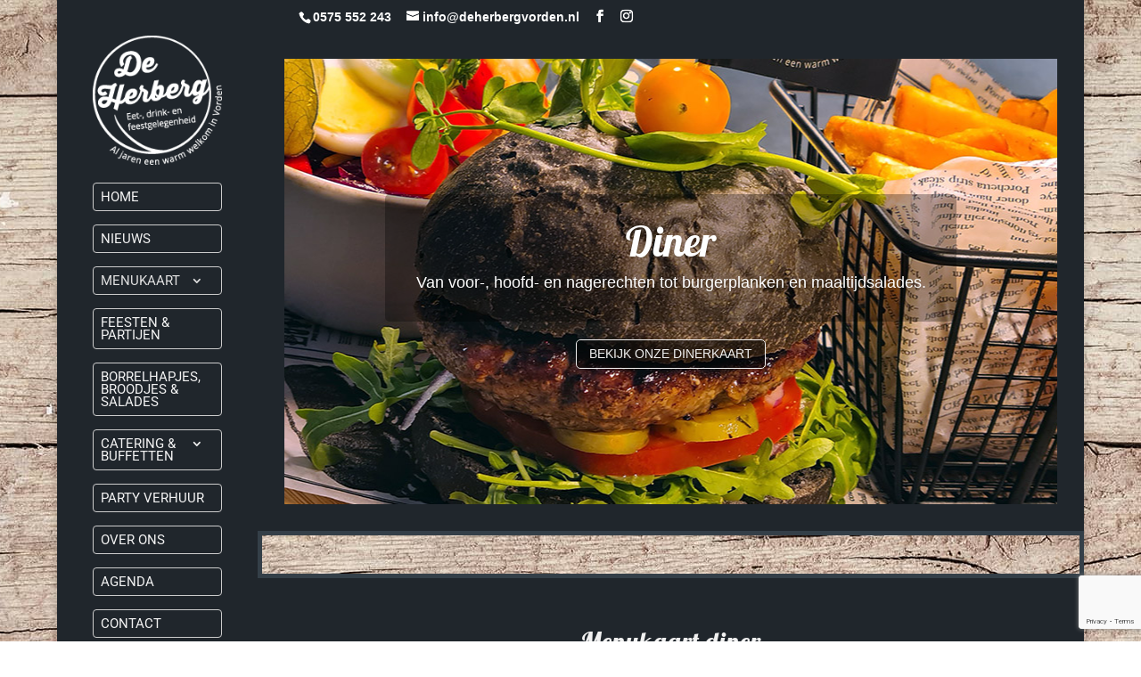

--- FILE ---
content_type: text/html; charset=utf-8
request_url: https://www.google.com/recaptcha/api2/anchor?ar=1&k=6LdAYZMqAAAAADIDa1EZWsGbzZW9wehs5zdMDNxz&co=aHR0cHM6Ly9kZWhlcmJlcmd2b3JkZW4ubmw6NDQz&hl=en&v=N67nZn4AqZkNcbeMu4prBgzg&size=invisible&anchor-ms=20000&execute-ms=30000&cb=4dao47864wsx
body_size: 48754
content:
<!DOCTYPE HTML><html dir="ltr" lang="en"><head><meta http-equiv="Content-Type" content="text/html; charset=UTF-8">
<meta http-equiv="X-UA-Compatible" content="IE=edge">
<title>reCAPTCHA</title>
<style type="text/css">
/* cyrillic-ext */
@font-face {
  font-family: 'Roboto';
  font-style: normal;
  font-weight: 400;
  font-stretch: 100%;
  src: url(//fonts.gstatic.com/s/roboto/v48/KFO7CnqEu92Fr1ME7kSn66aGLdTylUAMa3GUBHMdazTgWw.woff2) format('woff2');
  unicode-range: U+0460-052F, U+1C80-1C8A, U+20B4, U+2DE0-2DFF, U+A640-A69F, U+FE2E-FE2F;
}
/* cyrillic */
@font-face {
  font-family: 'Roboto';
  font-style: normal;
  font-weight: 400;
  font-stretch: 100%;
  src: url(//fonts.gstatic.com/s/roboto/v48/KFO7CnqEu92Fr1ME7kSn66aGLdTylUAMa3iUBHMdazTgWw.woff2) format('woff2');
  unicode-range: U+0301, U+0400-045F, U+0490-0491, U+04B0-04B1, U+2116;
}
/* greek-ext */
@font-face {
  font-family: 'Roboto';
  font-style: normal;
  font-weight: 400;
  font-stretch: 100%;
  src: url(//fonts.gstatic.com/s/roboto/v48/KFO7CnqEu92Fr1ME7kSn66aGLdTylUAMa3CUBHMdazTgWw.woff2) format('woff2');
  unicode-range: U+1F00-1FFF;
}
/* greek */
@font-face {
  font-family: 'Roboto';
  font-style: normal;
  font-weight: 400;
  font-stretch: 100%;
  src: url(//fonts.gstatic.com/s/roboto/v48/KFO7CnqEu92Fr1ME7kSn66aGLdTylUAMa3-UBHMdazTgWw.woff2) format('woff2');
  unicode-range: U+0370-0377, U+037A-037F, U+0384-038A, U+038C, U+038E-03A1, U+03A3-03FF;
}
/* math */
@font-face {
  font-family: 'Roboto';
  font-style: normal;
  font-weight: 400;
  font-stretch: 100%;
  src: url(//fonts.gstatic.com/s/roboto/v48/KFO7CnqEu92Fr1ME7kSn66aGLdTylUAMawCUBHMdazTgWw.woff2) format('woff2');
  unicode-range: U+0302-0303, U+0305, U+0307-0308, U+0310, U+0312, U+0315, U+031A, U+0326-0327, U+032C, U+032F-0330, U+0332-0333, U+0338, U+033A, U+0346, U+034D, U+0391-03A1, U+03A3-03A9, U+03B1-03C9, U+03D1, U+03D5-03D6, U+03F0-03F1, U+03F4-03F5, U+2016-2017, U+2034-2038, U+203C, U+2040, U+2043, U+2047, U+2050, U+2057, U+205F, U+2070-2071, U+2074-208E, U+2090-209C, U+20D0-20DC, U+20E1, U+20E5-20EF, U+2100-2112, U+2114-2115, U+2117-2121, U+2123-214F, U+2190, U+2192, U+2194-21AE, U+21B0-21E5, U+21F1-21F2, U+21F4-2211, U+2213-2214, U+2216-22FF, U+2308-230B, U+2310, U+2319, U+231C-2321, U+2336-237A, U+237C, U+2395, U+239B-23B7, U+23D0, U+23DC-23E1, U+2474-2475, U+25AF, U+25B3, U+25B7, U+25BD, U+25C1, U+25CA, U+25CC, U+25FB, U+266D-266F, U+27C0-27FF, U+2900-2AFF, U+2B0E-2B11, U+2B30-2B4C, U+2BFE, U+3030, U+FF5B, U+FF5D, U+1D400-1D7FF, U+1EE00-1EEFF;
}
/* symbols */
@font-face {
  font-family: 'Roboto';
  font-style: normal;
  font-weight: 400;
  font-stretch: 100%;
  src: url(//fonts.gstatic.com/s/roboto/v48/KFO7CnqEu92Fr1ME7kSn66aGLdTylUAMaxKUBHMdazTgWw.woff2) format('woff2');
  unicode-range: U+0001-000C, U+000E-001F, U+007F-009F, U+20DD-20E0, U+20E2-20E4, U+2150-218F, U+2190, U+2192, U+2194-2199, U+21AF, U+21E6-21F0, U+21F3, U+2218-2219, U+2299, U+22C4-22C6, U+2300-243F, U+2440-244A, U+2460-24FF, U+25A0-27BF, U+2800-28FF, U+2921-2922, U+2981, U+29BF, U+29EB, U+2B00-2BFF, U+4DC0-4DFF, U+FFF9-FFFB, U+10140-1018E, U+10190-1019C, U+101A0, U+101D0-101FD, U+102E0-102FB, U+10E60-10E7E, U+1D2C0-1D2D3, U+1D2E0-1D37F, U+1F000-1F0FF, U+1F100-1F1AD, U+1F1E6-1F1FF, U+1F30D-1F30F, U+1F315, U+1F31C, U+1F31E, U+1F320-1F32C, U+1F336, U+1F378, U+1F37D, U+1F382, U+1F393-1F39F, U+1F3A7-1F3A8, U+1F3AC-1F3AF, U+1F3C2, U+1F3C4-1F3C6, U+1F3CA-1F3CE, U+1F3D4-1F3E0, U+1F3ED, U+1F3F1-1F3F3, U+1F3F5-1F3F7, U+1F408, U+1F415, U+1F41F, U+1F426, U+1F43F, U+1F441-1F442, U+1F444, U+1F446-1F449, U+1F44C-1F44E, U+1F453, U+1F46A, U+1F47D, U+1F4A3, U+1F4B0, U+1F4B3, U+1F4B9, U+1F4BB, U+1F4BF, U+1F4C8-1F4CB, U+1F4D6, U+1F4DA, U+1F4DF, U+1F4E3-1F4E6, U+1F4EA-1F4ED, U+1F4F7, U+1F4F9-1F4FB, U+1F4FD-1F4FE, U+1F503, U+1F507-1F50B, U+1F50D, U+1F512-1F513, U+1F53E-1F54A, U+1F54F-1F5FA, U+1F610, U+1F650-1F67F, U+1F687, U+1F68D, U+1F691, U+1F694, U+1F698, U+1F6AD, U+1F6B2, U+1F6B9-1F6BA, U+1F6BC, U+1F6C6-1F6CF, U+1F6D3-1F6D7, U+1F6E0-1F6EA, U+1F6F0-1F6F3, U+1F6F7-1F6FC, U+1F700-1F7FF, U+1F800-1F80B, U+1F810-1F847, U+1F850-1F859, U+1F860-1F887, U+1F890-1F8AD, U+1F8B0-1F8BB, U+1F8C0-1F8C1, U+1F900-1F90B, U+1F93B, U+1F946, U+1F984, U+1F996, U+1F9E9, U+1FA00-1FA6F, U+1FA70-1FA7C, U+1FA80-1FA89, U+1FA8F-1FAC6, U+1FACE-1FADC, U+1FADF-1FAE9, U+1FAF0-1FAF8, U+1FB00-1FBFF;
}
/* vietnamese */
@font-face {
  font-family: 'Roboto';
  font-style: normal;
  font-weight: 400;
  font-stretch: 100%;
  src: url(//fonts.gstatic.com/s/roboto/v48/KFO7CnqEu92Fr1ME7kSn66aGLdTylUAMa3OUBHMdazTgWw.woff2) format('woff2');
  unicode-range: U+0102-0103, U+0110-0111, U+0128-0129, U+0168-0169, U+01A0-01A1, U+01AF-01B0, U+0300-0301, U+0303-0304, U+0308-0309, U+0323, U+0329, U+1EA0-1EF9, U+20AB;
}
/* latin-ext */
@font-face {
  font-family: 'Roboto';
  font-style: normal;
  font-weight: 400;
  font-stretch: 100%;
  src: url(//fonts.gstatic.com/s/roboto/v48/KFO7CnqEu92Fr1ME7kSn66aGLdTylUAMa3KUBHMdazTgWw.woff2) format('woff2');
  unicode-range: U+0100-02BA, U+02BD-02C5, U+02C7-02CC, U+02CE-02D7, U+02DD-02FF, U+0304, U+0308, U+0329, U+1D00-1DBF, U+1E00-1E9F, U+1EF2-1EFF, U+2020, U+20A0-20AB, U+20AD-20C0, U+2113, U+2C60-2C7F, U+A720-A7FF;
}
/* latin */
@font-face {
  font-family: 'Roboto';
  font-style: normal;
  font-weight: 400;
  font-stretch: 100%;
  src: url(//fonts.gstatic.com/s/roboto/v48/KFO7CnqEu92Fr1ME7kSn66aGLdTylUAMa3yUBHMdazQ.woff2) format('woff2');
  unicode-range: U+0000-00FF, U+0131, U+0152-0153, U+02BB-02BC, U+02C6, U+02DA, U+02DC, U+0304, U+0308, U+0329, U+2000-206F, U+20AC, U+2122, U+2191, U+2193, U+2212, U+2215, U+FEFF, U+FFFD;
}
/* cyrillic-ext */
@font-face {
  font-family: 'Roboto';
  font-style: normal;
  font-weight: 500;
  font-stretch: 100%;
  src: url(//fonts.gstatic.com/s/roboto/v48/KFO7CnqEu92Fr1ME7kSn66aGLdTylUAMa3GUBHMdazTgWw.woff2) format('woff2');
  unicode-range: U+0460-052F, U+1C80-1C8A, U+20B4, U+2DE0-2DFF, U+A640-A69F, U+FE2E-FE2F;
}
/* cyrillic */
@font-face {
  font-family: 'Roboto';
  font-style: normal;
  font-weight: 500;
  font-stretch: 100%;
  src: url(//fonts.gstatic.com/s/roboto/v48/KFO7CnqEu92Fr1ME7kSn66aGLdTylUAMa3iUBHMdazTgWw.woff2) format('woff2');
  unicode-range: U+0301, U+0400-045F, U+0490-0491, U+04B0-04B1, U+2116;
}
/* greek-ext */
@font-face {
  font-family: 'Roboto';
  font-style: normal;
  font-weight: 500;
  font-stretch: 100%;
  src: url(//fonts.gstatic.com/s/roboto/v48/KFO7CnqEu92Fr1ME7kSn66aGLdTylUAMa3CUBHMdazTgWw.woff2) format('woff2');
  unicode-range: U+1F00-1FFF;
}
/* greek */
@font-face {
  font-family: 'Roboto';
  font-style: normal;
  font-weight: 500;
  font-stretch: 100%;
  src: url(//fonts.gstatic.com/s/roboto/v48/KFO7CnqEu92Fr1ME7kSn66aGLdTylUAMa3-UBHMdazTgWw.woff2) format('woff2');
  unicode-range: U+0370-0377, U+037A-037F, U+0384-038A, U+038C, U+038E-03A1, U+03A3-03FF;
}
/* math */
@font-face {
  font-family: 'Roboto';
  font-style: normal;
  font-weight: 500;
  font-stretch: 100%;
  src: url(//fonts.gstatic.com/s/roboto/v48/KFO7CnqEu92Fr1ME7kSn66aGLdTylUAMawCUBHMdazTgWw.woff2) format('woff2');
  unicode-range: U+0302-0303, U+0305, U+0307-0308, U+0310, U+0312, U+0315, U+031A, U+0326-0327, U+032C, U+032F-0330, U+0332-0333, U+0338, U+033A, U+0346, U+034D, U+0391-03A1, U+03A3-03A9, U+03B1-03C9, U+03D1, U+03D5-03D6, U+03F0-03F1, U+03F4-03F5, U+2016-2017, U+2034-2038, U+203C, U+2040, U+2043, U+2047, U+2050, U+2057, U+205F, U+2070-2071, U+2074-208E, U+2090-209C, U+20D0-20DC, U+20E1, U+20E5-20EF, U+2100-2112, U+2114-2115, U+2117-2121, U+2123-214F, U+2190, U+2192, U+2194-21AE, U+21B0-21E5, U+21F1-21F2, U+21F4-2211, U+2213-2214, U+2216-22FF, U+2308-230B, U+2310, U+2319, U+231C-2321, U+2336-237A, U+237C, U+2395, U+239B-23B7, U+23D0, U+23DC-23E1, U+2474-2475, U+25AF, U+25B3, U+25B7, U+25BD, U+25C1, U+25CA, U+25CC, U+25FB, U+266D-266F, U+27C0-27FF, U+2900-2AFF, U+2B0E-2B11, U+2B30-2B4C, U+2BFE, U+3030, U+FF5B, U+FF5D, U+1D400-1D7FF, U+1EE00-1EEFF;
}
/* symbols */
@font-face {
  font-family: 'Roboto';
  font-style: normal;
  font-weight: 500;
  font-stretch: 100%;
  src: url(//fonts.gstatic.com/s/roboto/v48/KFO7CnqEu92Fr1ME7kSn66aGLdTylUAMaxKUBHMdazTgWw.woff2) format('woff2');
  unicode-range: U+0001-000C, U+000E-001F, U+007F-009F, U+20DD-20E0, U+20E2-20E4, U+2150-218F, U+2190, U+2192, U+2194-2199, U+21AF, U+21E6-21F0, U+21F3, U+2218-2219, U+2299, U+22C4-22C6, U+2300-243F, U+2440-244A, U+2460-24FF, U+25A0-27BF, U+2800-28FF, U+2921-2922, U+2981, U+29BF, U+29EB, U+2B00-2BFF, U+4DC0-4DFF, U+FFF9-FFFB, U+10140-1018E, U+10190-1019C, U+101A0, U+101D0-101FD, U+102E0-102FB, U+10E60-10E7E, U+1D2C0-1D2D3, U+1D2E0-1D37F, U+1F000-1F0FF, U+1F100-1F1AD, U+1F1E6-1F1FF, U+1F30D-1F30F, U+1F315, U+1F31C, U+1F31E, U+1F320-1F32C, U+1F336, U+1F378, U+1F37D, U+1F382, U+1F393-1F39F, U+1F3A7-1F3A8, U+1F3AC-1F3AF, U+1F3C2, U+1F3C4-1F3C6, U+1F3CA-1F3CE, U+1F3D4-1F3E0, U+1F3ED, U+1F3F1-1F3F3, U+1F3F5-1F3F7, U+1F408, U+1F415, U+1F41F, U+1F426, U+1F43F, U+1F441-1F442, U+1F444, U+1F446-1F449, U+1F44C-1F44E, U+1F453, U+1F46A, U+1F47D, U+1F4A3, U+1F4B0, U+1F4B3, U+1F4B9, U+1F4BB, U+1F4BF, U+1F4C8-1F4CB, U+1F4D6, U+1F4DA, U+1F4DF, U+1F4E3-1F4E6, U+1F4EA-1F4ED, U+1F4F7, U+1F4F9-1F4FB, U+1F4FD-1F4FE, U+1F503, U+1F507-1F50B, U+1F50D, U+1F512-1F513, U+1F53E-1F54A, U+1F54F-1F5FA, U+1F610, U+1F650-1F67F, U+1F687, U+1F68D, U+1F691, U+1F694, U+1F698, U+1F6AD, U+1F6B2, U+1F6B9-1F6BA, U+1F6BC, U+1F6C6-1F6CF, U+1F6D3-1F6D7, U+1F6E0-1F6EA, U+1F6F0-1F6F3, U+1F6F7-1F6FC, U+1F700-1F7FF, U+1F800-1F80B, U+1F810-1F847, U+1F850-1F859, U+1F860-1F887, U+1F890-1F8AD, U+1F8B0-1F8BB, U+1F8C0-1F8C1, U+1F900-1F90B, U+1F93B, U+1F946, U+1F984, U+1F996, U+1F9E9, U+1FA00-1FA6F, U+1FA70-1FA7C, U+1FA80-1FA89, U+1FA8F-1FAC6, U+1FACE-1FADC, U+1FADF-1FAE9, U+1FAF0-1FAF8, U+1FB00-1FBFF;
}
/* vietnamese */
@font-face {
  font-family: 'Roboto';
  font-style: normal;
  font-weight: 500;
  font-stretch: 100%;
  src: url(//fonts.gstatic.com/s/roboto/v48/KFO7CnqEu92Fr1ME7kSn66aGLdTylUAMa3OUBHMdazTgWw.woff2) format('woff2');
  unicode-range: U+0102-0103, U+0110-0111, U+0128-0129, U+0168-0169, U+01A0-01A1, U+01AF-01B0, U+0300-0301, U+0303-0304, U+0308-0309, U+0323, U+0329, U+1EA0-1EF9, U+20AB;
}
/* latin-ext */
@font-face {
  font-family: 'Roboto';
  font-style: normal;
  font-weight: 500;
  font-stretch: 100%;
  src: url(//fonts.gstatic.com/s/roboto/v48/KFO7CnqEu92Fr1ME7kSn66aGLdTylUAMa3KUBHMdazTgWw.woff2) format('woff2');
  unicode-range: U+0100-02BA, U+02BD-02C5, U+02C7-02CC, U+02CE-02D7, U+02DD-02FF, U+0304, U+0308, U+0329, U+1D00-1DBF, U+1E00-1E9F, U+1EF2-1EFF, U+2020, U+20A0-20AB, U+20AD-20C0, U+2113, U+2C60-2C7F, U+A720-A7FF;
}
/* latin */
@font-face {
  font-family: 'Roboto';
  font-style: normal;
  font-weight: 500;
  font-stretch: 100%;
  src: url(//fonts.gstatic.com/s/roboto/v48/KFO7CnqEu92Fr1ME7kSn66aGLdTylUAMa3yUBHMdazQ.woff2) format('woff2');
  unicode-range: U+0000-00FF, U+0131, U+0152-0153, U+02BB-02BC, U+02C6, U+02DA, U+02DC, U+0304, U+0308, U+0329, U+2000-206F, U+20AC, U+2122, U+2191, U+2193, U+2212, U+2215, U+FEFF, U+FFFD;
}
/* cyrillic-ext */
@font-face {
  font-family: 'Roboto';
  font-style: normal;
  font-weight: 900;
  font-stretch: 100%;
  src: url(//fonts.gstatic.com/s/roboto/v48/KFO7CnqEu92Fr1ME7kSn66aGLdTylUAMa3GUBHMdazTgWw.woff2) format('woff2');
  unicode-range: U+0460-052F, U+1C80-1C8A, U+20B4, U+2DE0-2DFF, U+A640-A69F, U+FE2E-FE2F;
}
/* cyrillic */
@font-face {
  font-family: 'Roboto';
  font-style: normal;
  font-weight: 900;
  font-stretch: 100%;
  src: url(//fonts.gstatic.com/s/roboto/v48/KFO7CnqEu92Fr1ME7kSn66aGLdTylUAMa3iUBHMdazTgWw.woff2) format('woff2');
  unicode-range: U+0301, U+0400-045F, U+0490-0491, U+04B0-04B1, U+2116;
}
/* greek-ext */
@font-face {
  font-family: 'Roboto';
  font-style: normal;
  font-weight: 900;
  font-stretch: 100%;
  src: url(//fonts.gstatic.com/s/roboto/v48/KFO7CnqEu92Fr1ME7kSn66aGLdTylUAMa3CUBHMdazTgWw.woff2) format('woff2');
  unicode-range: U+1F00-1FFF;
}
/* greek */
@font-face {
  font-family: 'Roboto';
  font-style: normal;
  font-weight: 900;
  font-stretch: 100%;
  src: url(//fonts.gstatic.com/s/roboto/v48/KFO7CnqEu92Fr1ME7kSn66aGLdTylUAMa3-UBHMdazTgWw.woff2) format('woff2');
  unicode-range: U+0370-0377, U+037A-037F, U+0384-038A, U+038C, U+038E-03A1, U+03A3-03FF;
}
/* math */
@font-face {
  font-family: 'Roboto';
  font-style: normal;
  font-weight: 900;
  font-stretch: 100%;
  src: url(//fonts.gstatic.com/s/roboto/v48/KFO7CnqEu92Fr1ME7kSn66aGLdTylUAMawCUBHMdazTgWw.woff2) format('woff2');
  unicode-range: U+0302-0303, U+0305, U+0307-0308, U+0310, U+0312, U+0315, U+031A, U+0326-0327, U+032C, U+032F-0330, U+0332-0333, U+0338, U+033A, U+0346, U+034D, U+0391-03A1, U+03A3-03A9, U+03B1-03C9, U+03D1, U+03D5-03D6, U+03F0-03F1, U+03F4-03F5, U+2016-2017, U+2034-2038, U+203C, U+2040, U+2043, U+2047, U+2050, U+2057, U+205F, U+2070-2071, U+2074-208E, U+2090-209C, U+20D0-20DC, U+20E1, U+20E5-20EF, U+2100-2112, U+2114-2115, U+2117-2121, U+2123-214F, U+2190, U+2192, U+2194-21AE, U+21B0-21E5, U+21F1-21F2, U+21F4-2211, U+2213-2214, U+2216-22FF, U+2308-230B, U+2310, U+2319, U+231C-2321, U+2336-237A, U+237C, U+2395, U+239B-23B7, U+23D0, U+23DC-23E1, U+2474-2475, U+25AF, U+25B3, U+25B7, U+25BD, U+25C1, U+25CA, U+25CC, U+25FB, U+266D-266F, U+27C0-27FF, U+2900-2AFF, U+2B0E-2B11, U+2B30-2B4C, U+2BFE, U+3030, U+FF5B, U+FF5D, U+1D400-1D7FF, U+1EE00-1EEFF;
}
/* symbols */
@font-face {
  font-family: 'Roboto';
  font-style: normal;
  font-weight: 900;
  font-stretch: 100%;
  src: url(//fonts.gstatic.com/s/roboto/v48/KFO7CnqEu92Fr1ME7kSn66aGLdTylUAMaxKUBHMdazTgWw.woff2) format('woff2');
  unicode-range: U+0001-000C, U+000E-001F, U+007F-009F, U+20DD-20E0, U+20E2-20E4, U+2150-218F, U+2190, U+2192, U+2194-2199, U+21AF, U+21E6-21F0, U+21F3, U+2218-2219, U+2299, U+22C4-22C6, U+2300-243F, U+2440-244A, U+2460-24FF, U+25A0-27BF, U+2800-28FF, U+2921-2922, U+2981, U+29BF, U+29EB, U+2B00-2BFF, U+4DC0-4DFF, U+FFF9-FFFB, U+10140-1018E, U+10190-1019C, U+101A0, U+101D0-101FD, U+102E0-102FB, U+10E60-10E7E, U+1D2C0-1D2D3, U+1D2E0-1D37F, U+1F000-1F0FF, U+1F100-1F1AD, U+1F1E6-1F1FF, U+1F30D-1F30F, U+1F315, U+1F31C, U+1F31E, U+1F320-1F32C, U+1F336, U+1F378, U+1F37D, U+1F382, U+1F393-1F39F, U+1F3A7-1F3A8, U+1F3AC-1F3AF, U+1F3C2, U+1F3C4-1F3C6, U+1F3CA-1F3CE, U+1F3D4-1F3E0, U+1F3ED, U+1F3F1-1F3F3, U+1F3F5-1F3F7, U+1F408, U+1F415, U+1F41F, U+1F426, U+1F43F, U+1F441-1F442, U+1F444, U+1F446-1F449, U+1F44C-1F44E, U+1F453, U+1F46A, U+1F47D, U+1F4A3, U+1F4B0, U+1F4B3, U+1F4B9, U+1F4BB, U+1F4BF, U+1F4C8-1F4CB, U+1F4D6, U+1F4DA, U+1F4DF, U+1F4E3-1F4E6, U+1F4EA-1F4ED, U+1F4F7, U+1F4F9-1F4FB, U+1F4FD-1F4FE, U+1F503, U+1F507-1F50B, U+1F50D, U+1F512-1F513, U+1F53E-1F54A, U+1F54F-1F5FA, U+1F610, U+1F650-1F67F, U+1F687, U+1F68D, U+1F691, U+1F694, U+1F698, U+1F6AD, U+1F6B2, U+1F6B9-1F6BA, U+1F6BC, U+1F6C6-1F6CF, U+1F6D3-1F6D7, U+1F6E0-1F6EA, U+1F6F0-1F6F3, U+1F6F7-1F6FC, U+1F700-1F7FF, U+1F800-1F80B, U+1F810-1F847, U+1F850-1F859, U+1F860-1F887, U+1F890-1F8AD, U+1F8B0-1F8BB, U+1F8C0-1F8C1, U+1F900-1F90B, U+1F93B, U+1F946, U+1F984, U+1F996, U+1F9E9, U+1FA00-1FA6F, U+1FA70-1FA7C, U+1FA80-1FA89, U+1FA8F-1FAC6, U+1FACE-1FADC, U+1FADF-1FAE9, U+1FAF0-1FAF8, U+1FB00-1FBFF;
}
/* vietnamese */
@font-face {
  font-family: 'Roboto';
  font-style: normal;
  font-weight: 900;
  font-stretch: 100%;
  src: url(//fonts.gstatic.com/s/roboto/v48/KFO7CnqEu92Fr1ME7kSn66aGLdTylUAMa3OUBHMdazTgWw.woff2) format('woff2');
  unicode-range: U+0102-0103, U+0110-0111, U+0128-0129, U+0168-0169, U+01A0-01A1, U+01AF-01B0, U+0300-0301, U+0303-0304, U+0308-0309, U+0323, U+0329, U+1EA0-1EF9, U+20AB;
}
/* latin-ext */
@font-face {
  font-family: 'Roboto';
  font-style: normal;
  font-weight: 900;
  font-stretch: 100%;
  src: url(//fonts.gstatic.com/s/roboto/v48/KFO7CnqEu92Fr1ME7kSn66aGLdTylUAMa3KUBHMdazTgWw.woff2) format('woff2');
  unicode-range: U+0100-02BA, U+02BD-02C5, U+02C7-02CC, U+02CE-02D7, U+02DD-02FF, U+0304, U+0308, U+0329, U+1D00-1DBF, U+1E00-1E9F, U+1EF2-1EFF, U+2020, U+20A0-20AB, U+20AD-20C0, U+2113, U+2C60-2C7F, U+A720-A7FF;
}
/* latin */
@font-face {
  font-family: 'Roboto';
  font-style: normal;
  font-weight: 900;
  font-stretch: 100%;
  src: url(//fonts.gstatic.com/s/roboto/v48/KFO7CnqEu92Fr1ME7kSn66aGLdTylUAMa3yUBHMdazQ.woff2) format('woff2');
  unicode-range: U+0000-00FF, U+0131, U+0152-0153, U+02BB-02BC, U+02C6, U+02DA, U+02DC, U+0304, U+0308, U+0329, U+2000-206F, U+20AC, U+2122, U+2191, U+2193, U+2212, U+2215, U+FEFF, U+FFFD;
}

</style>
<link rel="stylesheet" type="text/css" href="https://www.gstatic.com/recaptcha/releases/N67nZn4AqZkNcbeMu4prBgzg/styles__ltr.css">
<script nonce="ZESN-UzUeMB3FMxVzR_cbg" type="text/javascript">window['__recaptcha_api'] = 'https://www.google.com/recaptcha/api2/';</script>
<script type="text/javascript" src="https://www.gstatic.com/recaptcha/releases/N67nZn4AqZkNcbeMu4prBgzg/recaptcha__en.js" nonce="ZESN-UzUeMB3FMxVzR_cbg">
      
    </script></head>
<body><div id="rc-anchor-alert" class="rc-anchor-alert"></div>
<input type="hidden" id="recaptcha-token" value="[base64]">
<script type="text/javascript" nonce="ZESN-UzUeMB3FMxVzR_cbg">
      recaptcha.anchor.Main.init("[\x22ainput\x22,[\x22bgdata\x22,\x22\x22,\[base64]/[base64]/[base64]/ZyhXLGgpOnEoW04sMjEsbF0sVywwKSxoKSxmYWxzZSxmYWxzZSl9Y2F0Y2goayl7RygzNTgsVyk/[base64]/[base64]/[base64]/[base64]/[base64]/[base64]/[base64]/bmV3IEJbT10oRFswXSk6dz09Mj9uZXcgQltPXShEWzBdLERbMV0pOnc9PTM/bmV3IEJbT10oRFswXSxEWzFdLERbMl0pOnc9PTQ/[base64]/[base64]/[base64]/[base64]/[base64]\\u003d\x22,\[base64]\\u003d\x22,\x22w4PDiD93w6DCtiLCmTVNfTXCgsOUVEvCrMO5WMOzwq0dwpnCkUxJwoASw4lYw6HCpsOTdX/Ch8Kpw5vDhDvDlsOtw4vDgMKVdMKRw7fDmiopOsOww5ZjFkMfwprDizbDkzcJBXrClBnCnkhAPsO7HQEywp8Fw6tdwr7CqwfDmjzChcOcaFNkd8O/[base64]/w7hIVnLCgl/DiwRZbxLCkkXDpsKSFB7DjVZzw7bCg8ODw4XCunVpw6xfEEHCpStHw57DtcOJHMO4RxktCWLCujvCu8Otwo/DkcOnwq7DgMOPwoNyw7vCosOwfA4iwpxswpXCp3zDq8OYw5ZyYMOrw7E4A8Kkw7tYw6IxPlHDr8KmHsOkXcO3wqfDu8OfwpFuckUww7LDrlx9UnTCiMOTJR9Qwr7Dn8KwwpYhVcOlDGNZE8K5EMOiwqnCrMKLHsKEwovDqcKsYcKyPMOyTw5rw7QaUi4BTcO/IUR/[base64]/DusOtWsKcTMOBw7LDm8OROFIRwoQ2O8KtKsOgw6nDlMKaFCZ5QsKKccO8w5gIwqrDrMOPDsK8esKTLHXDnsKWwrJKYsK8LSRtNMO8w7lYwpAyacOtGsOuwphTwooiw4TDnMOSYTbDgsOiwo0PJwTDpMOiAsOaQU/Cp3fCvMOnYX8XHMKoEcK2HDoQRsOLAcO2f8KoJ8OrMRYXIW8xSsOnARgfaTjDo0Zjw4dEWTh7XcO9eHPCo1t4w75rw7Rldmpnw7/CnsKwbk5mwolcw5pFw5LDqTPDs0vDuMKiaBrCl27CjcOiL8KTw4wWcMKQAwPDlMKVw7XDgkvDhWvDt2ozwp7Ci0vDpcOZf8ObcgN/EUbCjsKTwqpEw6R8w597w6jDpsKnQ8KGbsKOwphWawBtb8OmQVYcwrMLO14Zwokawqx0RSM0FQpbwrvDpijDjnPCvMOowpoFw6rCpjbDhcOlYVXDlhl6wpTCmxE+SSLDgyFnw4PCoXEUwrPCtcOJw5vDsznCqRjClHlwOToHwo3CnQ4rwrbCqcOXw5XDnXcYwo0/[base64]/H8OrTcOKQmXCoSzDkSTDnSEiFGwdXkQnw5ggw7bCrzPDqcK1elYuFQ/DvcK/w5Ynw5YBZCzCnsOfwqXChsOgw73CjQHDo8OTw5Q4wqbCosKzw4h2Iw/DqMKzRMK2E8K4ScKQM8Kvf8KoLzVlO0fDk1fCgsKyECDClMO6wqvCgsO0w6rDphLCsDgpw5rCnEchQSzDuiApw63ConvDnh8EZy3DiAdiMsK7w6AJG1TCusOnK8OywoDDk8K5wr/CrcOgwoEewp1QwqHCtysxFkQoOcKowplSwokfwoYyw6rCm8OLAsOAA8O0XnpCFGkCwpxLMMO8CMOkD8Ofw5Nww4wdw47CsxdOW8O/w7nDjcOewo0Lw7HCkgzDk8O7bMOkGFAcKWLCqsOOw6fDt8KIwqfCtiDDv0wXwpQUd8KjwrHCoBbCgsKULMKpdyDDkcO6R1o8wpzDv8KsXW/Cqg0iwoPDjlkEC0xkBWpiwqFFWQ5Iw7vCvBFSeUHDqVLCisOYwq5uw5PDtMOxRMOewocaw7vCqTRuwpXDm07Clg9iw6Jnw4ISTMKmasOxVMKTwpZGw6PCpV9ywrPDmAZQw48Qwo5mOMOIwp8HMsKccsOcwrV/dcKrMVbCgzzCoMK8wo8TIsO1wqrDlV7Dk8K7S8OSE8KtwoYJIBNdwp1swpjCkMOKwqR0w5FeN0IpIz/CjMKhQMKSw43Cj8KZw4dRwp0PAsK9CVnCl8Kfw7nChcOrwoI/DMK8dznCtMKpwrHDmlpVF8KlBi/Dh1PCvcOfBmsSw4loK8OZwq/DmnNNB1h7wrPCuy/DqcKlw77ClRPCncOPAiXDilESw412w5nCuWrDrsOkwqzCiMK2aGoaIcONeEgaw6nDnsOiYw4Jw6w7wqPCi8K5SWAXFMOOwpYhKsKtLw8Xw67Ds8OHwoBRR8OLc8K/wokTw4svS8OQw6I7w6jCtsOyPkjCmMKew6hPwqZaw6TDvsKVO1doPcOdL8K4O03DiT/DkMK0wqwMwqd1wrzCqm4cQl7Cg8KPw7XDmcKQw6vCiyQaJ2orw6MSw4HCi2hwC1DCj3fDkcONw6zDqBzCpsOmMVjCmsKCfzXDgsKkw4IPcsKMw6nCjEzCosOkPsKSJ8Oyw5/[base64]/Cl8K2w4ldw5YQfMKSAnPDhVfChMODwo9yS8KmfVwRw5fCt8Oqw7dow5zDisKed8ODEz1RwqdxA01Bwpxdw6vCiRjDqw3DgMOBwp3DjcOHbSLDkcK0ak1yw6PCjCYFwoQFYHcdw4PDtMOZwrfDoMO9JMOFw67CgMO5RMOGcsOuH8OawoUhScK5IcKQCcOpPG/Cq1bCqmnCvMOlDBPCu8KZWQ/DqcK/[base64]/ChGbCm8O4wr/Cuz15WMKcwox/wqwVw7RseF7DuStqcz3CkcO8wqTCpzlNwqYGw7EWwoDClsOCXMKaEn3DsMO0w5PClcOfC8KfZS3DiStbXMKzcChKw6zDhQ/DtsOXwoh4KR0Fw6pVw6/Ck8O+wp/Dh8K1w4YIIcOYw7xDwonDsMKsCMKNwoc6YFjCqznCq8OJwoLDoxIOwrdKDcOLwr3Cl8K6dcOew4BVw5TCtHkLOigpKnY0Gn/Ci8OVwq59fm/DmcOpARvDnkxJwq3DisKiwqHDkMKuZC96OClWNV0wVlHDrMO2LhVDwqXDuRHDkMKgMyMLw5BQw4htwpfDtMOTw5JJZQNIJsOXeAgAw6sLYcKpOQXCjsOFw7BmwpvCrMODRcK5w67CqWrDqENuwpHDnMO9w7bDsnTDssOTwp/[base64]/DhANVQXViwqTDoWIdej1hc8OAw7jDqsKEwqbDpSdAGD3ClcKJJMKCAsOcw6vCoB80w5obUnPCnUEYwq/CiiNcw4bDsT3Cl8OnCMK0w6A/w6RywqIawp1fwp1xw7/CsBUADMOLV8ODBw7DhDHCjDw4UzQNwrVlw4wTw74ow45yw5TCh8KsUcKfwobClBQWw4w0wpbCgg0qwpBiw5TCnsOwATzCgR1pF8O6wo5Bw7k3w7rCiH/Dk8Kuw5MTM2xTwpYlw6lSwq4KU1gowprCtcKYK8Ovwr/CrXUBwqwgbzdrw63CvsK3w4B3w5bDgzIiw4vDtCJwEcOFVMOkw7TCkWgewr/[base64]/CpyASSS/DriTCgMKBI381w49rw7VFMMOxHExXw7fDrsKww7Efw77DklnDgMOjMBU9Uz8dw4gfU8K5w6PDnyQ4w7nCvDghUAbDtsOsw4TCosOJwoYwwrPDqidXwqDCgMOiDMKtwqYywp/Dpg/Dp8OOMhtZRcOWwpMLEDAmw48CPUcfFMOAXcOlw4TDv8OsCw0kNjksBsK4w6howpVMbhvCkFcqw6nCs0wRw6QVw4zCmUAWX3HCgMKaw6BUP8OqwrbDuHLCjsOXwp/Dp8OhZMOBw6jCsGAWwqRYcsKew6TDm8OhN1Mnw4PDtlfCmMODGzzDtMOLwoHDk8OMwo/DsgHCgcK8w73Cm0omI1dIYTBpLMO2HRQHMAFXEiLChhXDu0JKw6nDgDI7O8OMwoQewr/[base64]/bXHCh8OLw5wUw6jCqigSw43CiMKjw6rDpcKAY8KRwrzDvQ4yTsOAw4hawoojw79BG3ISJWA7DsKlwpnDkcKGEcOHwqDCvnF/w5/[base64]/CrMO2EsKYwopabHrCi8Knwr7CszbDqXEKcm5fGHVzwo7DoE7Dkg3Di8O8fmLDjVrDvmvDnk7CvcKgwpVQw5olYxwmw7fCmFQrw4PDq8OCwqfDvl8twp/[base64]/DuB4yEMKaakIkw5rDmkPDksK3w4J4w4s/[base64]/CpcK7wqdjwprDk8O6RjDCrz7DpsKuKMO1w4jColHClcKhMMODG8OKYX5iwqQPV8KIKcOJP8Osw4TDthfCv8KHw4wFfsOdNxjCpxxawpsLF8OEMCdmbcOWwq4Af1DCuEjDmnPCsATCqmpcwog3w4PDmUHCmScPwop9w7XCsh/Dp8OpCVfDhlHCgsOAwoPDvcKeMz/[base64]/CvcKfR8KewppkwobDmTofwp3CtsKibcO2B8K2wqnCvsKdHcKywr5ewrvDlMKIcAUlwrfCmmpaw4FbbmVDwqrCqCTCvF/CvcO0dRnDh8Otd15Jfh82wokqKRgacMO+RRZ/FlY2CyF5HcO1E8OqKcKgHMK0wrIXK8OJZ8ODb0HDqcOxLwjClRPDjMOTe8ODbmBKYcKNQinCjMOgSsO6w7h1TMOFQB/[base64]/w7/CnMONw4rCisKUw6UcwqlxTSs9HMKqw5vDtsO8HEl/AVIFwpx5PDzCrcO7H8OAw4LCqsOCw4vDmsOYOcOnABDDu8KhBMOnVD7DtsK0wqJkwpvDssKKw63DjT7CkXDClcK3AyDCmQfDhwwmwofCocK2wr86wpbDjcKUG8KgwovCrcKqwokoTMKVw4vDqzDDuGDCrAXDmFnCo8ONacOHw57DosKbwqPDg8OHw4DDpW/Cr8OmCMO+SzPClMOFIcK+w4gsRWtIDsOWccKPXioNU23Dg8K0wo3CjsKwwql3w4MOGCTDgmXDskLDt8OvwqjDoVRTw589TSUZw5bDgB/[base64]/DmFzCuUNOVsKXwqErGHrDnwwTRMK7w4rDkW1dwpvCqsOITRvCjkrDh8KiVMOWT0PDn8OZMRksZ18LVX5/w5XDsy7Dhj8Fw7/CgRfCh2FSCMOBwq3CgX3CgUlSw7PCnsKCFgfDpMOdX8OtflcEaGjCvVFIwrIiw6bDmgbDgXIpwrrDgcO2Y8KYK8Kmw7fDn8KOw55wHcKQFcKMOCPDsl7Cn2MRCyHCqMOjwqgOSl0gw4nDqU02WWLCuE4ZO8KXWFFWw7/Cpy/[base64]/CpAERclotYMK2T8OmwrvDizp2eVvDssOLAsOwDhszViAsw5zDjlIFQSkAw6LDgsKfw6p7w7nCokoeZFoXw43DuQMgwpPDjsO4w4w+w6cQFF3CmcKVRsOYw7Z/PsKCw4ALaSfDr8KKZsOnGMKwZkzChjDCmC7CsXvDp8KrBMK6D8O+AETCpx/[base64]/Ct8OcenbCkWwrw5TCvcKJwr0eHMK/w4TDnH1Zw5tow7nCv8OnTcOEKhrCnsOedFjDo2QzwqjDuBsbwpxDw6kjeUXDqmhhw41zwrUTwq5nw51awqtnEWPDl1TClsKlw47CqsKPw6hew5tpwoBqwoDCp8OpWi41w4EKwowzwoLCixvDkMOFIcKHM3DCtl5PKMOodlBUVMKOwpjDnDzClk4qw69tw63Dp8K/wowkYsOEw6low5teKDwgw4x0BFIow6/DjiXCisOcUMO7MsOxHUMUXQJFwq7CiMOhwpBiXMOewqg/[base64]/woDCijs1wqR7T8OtaCwHYMK2woLDqFnCvRdYwqvCiSPCv8Ogw6nCkxfDq8OTwqTDrsOrbsOdLnHCqMOUG8OpXDBgclZaQy3CqGRjw5rCsXzDomrDgsKxB8OzLlApAVvDu8KEw74aAzvCpMO7wrLDjMK4w6YXMsKqwr9PTsKuacOxWMO3wrzCq8KxK3/Dqj1RTwgawpwCNcONRQRYYMOYwp/DksOfw6FYOMOVwoTDgXAIw4bDiMOBw77CusKhw6hswqHDi0TCqTvCg8K4wpDCusOowrvCpcO9wp7CtcK8GFMPRcOSw7R4w7MBVG3Cp1TCh8K2wq/[base64]/w6rCuMKSOMKMHWbCssKXwrzDmMK/R8OnGsOww7QGwpcATUIswpbDiMOdw4DChDbDiMO5w4F5w5/CrVfCgR9RDMO1wqXDi2RWcF7CulFqPcK9PcO5D8K8M0TDnyVewrLDvcOzFEzCkWUSecOjCsK0wqIRaUDDsA0Uwq/CmD9swp/DkTc4UsK5FcK8PWfCkcOUwqvDsC7Dt14rI8OUw6HDgMK3KxTClcKMD8KHw6s8V3bDhFMCw63Ds24Sw4Axw7ZhwqHCrMOlworCsgg4wrjDtSIPGMKVIxUDdcOmJ0BmwoNCw785NWrDp1nCicOOw7JLw6zDt8Oiw4pcw6dUw7JFw6TDqcOVYMO7BwNCM3zClcKMw68Kwq/DicKnwq47XgZ2XkoZw4lMWMKEw50qeMOCSyldw5jCscOlw5/[base64]/Djlphw6fDo8K0w4bCnA8fBsKkwrTDusKDwqx/woQhFGwWRyTDriHDhCjDg17Ck8KfE8KIwpfDvTDCnl4Cw58bIsK3K3zCmcKCwrjCscKrKcKBeTFww7Ncwqo/w4VPwroPU8KiCBslFz14e8OUPgXCv8Kuw64ewrLDpCJMw74Ewp8WwpNsXk97GkIkH8KwfAPCp2TDpMOOaGtwwrDCicOww44HwobDt08eVxY3w6/Cl8K7FcO/KcK3w6hpVFzCqgzDhkR3wqtsM8KIw4/DlcK7AMKRf1DDmMO4fMONFcK/Gn7CscO0w5XDvQbDrVRKwokxVMKmwoMdwrHCvsOpDC7CisOgwoNREhxaw6RrTTt1w6l0QMOiwpXDmsOSZHg0FSLDl8KAw5vCl0/CuMOdEMKBD3vCtsKODUnDpgxnZi0qGMOQwpTDs8K3w63CoB8mcsKwJV3DinQKwrdFwoPCvsKoEAVOMsK5WsOUTkrDhSPDg8KrAGhpOERuwpbCiVvDpHfDsR7CvsODFsKbJ8K+wonCmcOaGgxowrPCtcKMHDt/wrjDm8K1wovCqMO3T8KAEEF8w7wjwpEXwrPDhMOPw5sHKHbCmsKww7IkUCwvw4MDKsK5VSnChFgDC2Zww6dNQ8OIY8KOw6kGw4NFI8KiZwQ0wplHwojDkcKQWEp+w5HCvMKdwqTDo8OzHljDoVsyw5bDi0UtXMO9NXURbUnDpj3ClwdBw6k6JXpgwq1/[base64]/E3Nyw4rCmcKAPDXDs8OWw7xNwpt9wqokd2DDt3PDgnLDk1oRLAV9RcK8LcKaw7UPLBPDgcKxw6nCpcK/GFPDgBvCosOCNsOTFyDCicO/[base64]/ExYbwonCoREBa8KCwpsIH8O3wpdGBnk1GsKWVcKcSDfCpz8zw5piw5nDm8OKw7BFQcKnw4/Cr8OBw6HDklLDlwZ0w5HCrMOHwoXDisOhYsKBwq8dWntje8Ozw4nCnBhaHzDCvMKnQylsw7PDqzpaw7ceb8K1bMKSQMOEEiYrMMOJw5DCknRlw6I+OMKBwpYzfw3Cm8OgwrrDssOJOsOzVRbDr3VzwrAQw6YQITLCgcOwMMOCw4h1ecOkcRDCmMOewoXDkzh/[base64]/[base64]/DsBA+MQHClcKuw4UrU8KEw5DDtcKeT8KiwplbTwvCsWDDvzBUwpbChHdCeMK5OG3CqhpFw6smfMKlF8KLc8KtSF0ewp5uwohtw4U/w59Nw73DtwgBW3s/GsKPwqBlOMOQw4fDn8OYNcKzw7nCpVBJAMOKQMOkV1jCqRl9wqxhw5XCumlNFkIQw4zDoyM6wpplNcO5C8OcRTgjORJOwprCgSNywqvCtRTCvm/DkcOxS1bCgUxTMMOPw68uw4opKMOEPFUuc8OzZcKmw6NSw5Q/IwlIe8OIw77CjcOufcKoOTXClMK2IcKNwrHDu8O1w4NLw4PDiMOywodPDCtiwr3Dt8OReF/CrsOKeMOrwrkKXsOgUE53bjjDmMK9RsKPwqXDgMOHYW7ChBHDlG/DtD9/[base64]/[base64]/CsMKJw71hcMKvYsKVwpTDkhrCo8Kwwqs1KQUVeE/Ct8KgbEsnNcKOBWfCk8Kzw6TDtR8Aw53DqnDCr3DCrDFwKMKOwonCsFl3woXCiw1DwpnCnn7CssKQZkw1wpvDo8Kiw4jDnhzCn8OOA8OcWxMVNhNPT8OqwoPDoVh6bRjDtsO2wrLDv8K4e8Krw5dyVG7CmcOyYwMawovDt8OVw5hxw6Qpw7DCnMK9ewUCa8OtIMOpw4/[base64]/[base64]/ClmRKwq/CvSzCuComw4xpMyUzw6PDhGVeZVvCsioyw77CqzXCr3wiw60sOsOvw5rDqT3DhcKUw4YqwpjCrW5vwoRHVcOTJMKWS8KnBy7DlSdyIWgUJ8ObKgg8w5XCtGHDlsOmw77CqcKdCyshw7sbw4QCXyFXw4fDpWvDsMKPAQ3Cth3CkBjDhcKjRgoCK0pAwpTDhMOTacKzwp/Cq8KqF8KHRcOHWzzCucOiPnvCgcKTIDk/[base64]/[base64]/DkcOEw65owp/Ch20Ow4rDqMOnEkJmAk/CqhsQe8O1SD/[base64]/BF8XwoxMw4rDsiAwGsKDwq7Coi1UKQrDmHFOAMKSZsOEcjnDqcOhwp8NMsKAISlFw4o+w5HCgcKKCj7Cn3jDg8KJRVcOw7DCicKgw5XCkMOFwpbCiHh4wp/[base64]/Dt2YsewV1VSjDt2bCoXrCscOwwp/[base64]/CizRmR8KgXMKNw4ZVw78GYhLDnsOmwqvDgWBFw5vCv102w6nCkRcnwqLDt0RZwoR+ajPCqRvDvMKcwoLCicOEwopVw7/CrcKNV3zDv8KiLsOlwrl4wrZww7/CujMzwpQCwqLDsihCw47Dv8KpwqRYG37Dt3s/wpLCglvDmGnCvMONLcKpcMKpwpfCnsKHworCjcKhI8KMw4nDhsK/w69Kw6VYa196TWlrdMOhchzDj8K5VMKnw49HLwxXwoxWDMOKO8KNe8OEw6Izw4NTFcO2wq1DNsKGwpkKwotzf8KFc8OIIMOwMUhywoXCq1rCosK2w6zDgcKOe8O7Uzg0Eg4tMQMMwo9bJSLDhMKpwqtQBEQrwqsqZErDtsO3w6zCizbDqMK/TcKrOcOEwqJBP8OsCg8qRGs9fjfDlybDuMKOWsO+w7LCiMKnUAfDvsKhQynDgcKRKDgFAsKtU8OfwojDkxfDqsKgw4/[base64]/DlMOIwrxvecK/[base64]/UUbDqm4ue8KHw4FMBcOcKmDCmcKKwqXDig7Ds8OMwp9Sw5NKXsOsNsKKw4bDj8OuRjbCu8O+w7fCpcO0KDjCm1zDmwF/[base64]/[base64]/wq3DtsKCIcKJw4HDjcKhHDcGeVLCucOawroQw5tewqzDhD/[base64]/Cl0AtRMOvMlDDsQ7CscKJVzxmw6liBkHCrh0Xwr/CvFvCi0hmwoNTw7LDqSQWK8K9AMK8wq0swqAawqcxwpzDmcKkwqrCgRjDs8KoWC/DkcOBDMK7Sm3DsB0JwrUBPcKuw5nCncOxw59mwoNuwrw8bxTDskzCiggPw4/DrMKLRcOiJ1UWwrY9wqHCisKuwrfDlMK+wr/DgMOsw5p6wpc3OjJ0wrhzQsKUw4DDrwRPCD40ZsOswpbDj8KAC2/DthnDpi1hFMOQw5TDksKCwqLCl0ApwrbCmcODdcKmwpAXLz7ClcOoajQaw7LDsjbCpT9WwqZiB1AfFEXDgETCq8KZWy7DkMKbw4IIX8O3w73DgsOiw6rDncKawrnDlTHCgFfDkcK7QnHCssKYcCPDlsKKwrvDsX/CmsK/HgLDqcKeacKpw5fCiBPCl1tSw6UvdFPDhsOFE8KTK8O/QMKhV8KkwoEOVlnCrljDnMKGBMOKwqzDnhDCnkUBw7zCj8Oww4XCtcOlHjXCh8OMw4ExBF/CocKDIRZAV2zCnMK/Sw5URsKwPMOYT8KTw6DCj8Ohd8OwW8O6wpolcXbChsOnw5XCqcOcw5cWwrHCojUOAcO+OBLCrMOxUGp3wolSw794O8Kgw5kIwqVIwqvCol3DlMKZecKXwpcTwpB5w6bChAoVw7/DilnChsKcw7QofntowqzDsjptwoJ3e8Osw4zCt0low6/DhMKFO8KVDCHDvwjCuWZ5wqRDwoscD8OwA2pJwqXDisOiwrXDt8KjwpzDgcO3dsK1esKtw6XCrMKfwobCrMKHBsOVw4Yww5pZJ8OywqvCtcKvw4zCrsKxwoXDrlJewoPDq1RMCCPCjyHCpAgNwo/Co8OMbMOrwpPDicKXw7I3UVvCgwbCpMKtwqzCoREEwr8ARcOww7rCuMKPw6nCp8KhGMOwO8KQw5/DisOpw6/[base64]/ClsO5R8ONN8OlNVTCtsOKMAZqw5Q5XMKqMMOXwo7Dljc7aVzDlzcew4pUwrElfxcbQcKbZcKqwo4aw4Uyw4oHUcKJwr4+w4ZSZcOIE8KBwpZ0w7DDocKyZAx2HmzCucKVwrrClcOzwpPDpcK3woBNHS/DqsOEdsOnw6/ClA8RZ8KOw4pOOmLCt8O7wpnDiA/Dl8KVHiDDuw3CsEpJX8OBBhnDksKEw7EJwpfDkUE/FWU/FcO6wrwqTMKww58eVEfCmMKWI1HDl8OrwpVMw4nCgcKKwrB8Zyo0w4fCsDd5w6loWTsbwpPDoMKBw6/DiMK1woAVwrbCmg41w6DCn8KyNsOqw6B8T8OrGxPCjyLCs8KVw6DCnyVmX8OqwoQOTVZhZ0HDhcKZVVfChsKFwr94w7lPWnHDhjUZwp/Dk8OJw6DCk8KIwrpgeGNbNX0KJETDo8O7cXpSw6rDhA3Cp2kVwp0wwoBnwpDDlMO/w7kww5fClcOgwovDrFTClB/CsWoSwplgHDDCsMOgw7vDscK9wpnChsOXS8KPScKEw5XCj07CusKBwr19w7nCpFN9woDDo8OnO2UbwqrCnXHDrjvDhcKgwrjCm2QFwoRmwp/CgsOLA8KtcsOZWGZdKw4yXsK9w4M0w5oFSE4VHsOWIiIWJw/[base64]/CtjlqQ8OMwqLCn8K1SirDmMODw71XdMOQw4cLOMKdwos6HsKdDxjCpMKcF8OHTXDDnWJewokAb1/ClcKqwqHDj8O8wpTDhMOnTkkpwo7Dv8Orwpk5ZFbDn8OkShTDnMKcZVXDm8OAw7AEfcKHRcKJwoova1rDpMKVw6/DlgPCkMKSw5TCqWzDksKxwoQJfWF0JH4zwqvCpMOhRm/DoQckCcKww5d1wqAgw6l5Wm/CkcOEOELCmMKBMsOxw47DkSpEw4fCrng+wrtuwpTDmgLDgMOWwpNsFsKRwrHDsMOXw5LCr8KswopAH0XDvyB2RMOxwrHDp8KXw6zDk8Obw5PCisKaCMKaRlDCucOMwqIdVGFyI8OqIXLCmMKVwqHCv8OuV8Kfw7HDgGPDrMKEwrTCmmtCw5/CoMKHBMOXcsOuen40PMOxdhtbKCfCmUVRw7ceD15mBsOGwpjCnEDDuXzCi8OGWcOlO8O3wr3ChsOuwrHCrCNXw6lSw5gDd1QKwpDDpsKzAmg9YsOTwoZqTMKpwpbDswPDmMKuN8K8d8K8Y8KGVMKew4VLwpd7w7Q8w7gvwrATdx/[base64]/DtsONfi/Dq8Kswq3Dv3LCukQEw6/DsMKrwpQnw70QwpTCjsKcwrvDv3fChMKXwqHDv39gwqpFw78tw4vDnsORRcObw7MCOcO0c8KFVEHCnsKPw7cUw73Ci2DCoxInBRrCskBWwrnDtCJiNSbCnyjCscOgR8KUwrMOSTTDosKEbUMmw6jCksOUw5vCtcK7esO1wphDNHXCrMOScyM/w7TCnFnCtsK8w7bDq0/DiXDCv8KoRFJcb8K9w7EOJGHDj8KdwoADNH7ClMKySMKCLj8vN8KfX2EJFMKCQcKKG1gAKcK2w4bDs8ObNsO2ahIvw7/DmDYpw57CiiDDv8ODw4MQJRnCuMKxb8KwDsOiRsK6KRNBw7EYw4vCuyTDpcOeMk/Ct8KywqzDlsKyDcKCAlcyNsKHw7rDniQgXAovwqjDpsK0O8OKb1A/[base64]/[base64]/e8O9wpscTmDDsVbDvsKVw7LDpDDCiMKVw6pLwobDhixlJClOM3luw4QYw6rChx3DixfDt1NEw65iLUwVOgLDgMOzN8Ozwr8PLghZRQnCgMKmHGo6RmkCP8OPWsKlcHEhflHCm8OBDsO+KmtrP1deQnc/wrnDvhlEJ8KNwoXCvi/[base64]/w6XCkzpgwoLDvMOjwp4iw5jDhsOhw7nCs8KuGcK0Y0FdQMOxwoIpWHPCosONw4/CtFvDiMKJw4vCksKlY2JwVT3CiyHDhcKoPT3DkhXClBPCqcO+wq9/wrdyw6PCocKNwpnCh8KGd2HDscK9w4xXH1wSwoQkZMOCNMKOBcK7woxLwqjDksOAw7hxSsKkwrrDh3kEwpLDkcOwdcKuwrYbdsOIZcKwWsOzc8Ozw5HDqlzDisKRMMK/ezTCr0XDugYrwotSw4XDr27CgH3CtcOVfcOqahnDj8KhP8KYfMO0LybCnsO9w6XDjEF6XsOnDMKuwp3DlR/DtsKiw47CoMKyG8K6w5bCsMKxw6fCqU9VFcKjYMK7XCwjH8OHZCTCjgzDocKVIcKyH8K1w63CvsKPOnfDicKzwoPDiGNEw7zDrlc9aMKDch5HwoPDqyrDvsK0w4jCr8Oqw7E+BcOEwrjDvMO2GsO/wrw8wo/[base64]/DosOPQBTCqlbDswLChDV1wpZFw788OMOuwpzCvXoFFEd7w48KYCVdwrrCiENlw5IRw4N7wpZIGsOmQlg/wpnDi23CmsOYwpbCpsOCwoFhAjXCohgJwrLCiMO1wpJywqY+wpnCoXzDvU3DnsKnW8K7w6sxXiAvYsO8ZcKOSz9nZXZLesOMDcOmU8OQwodfCwRTwojCqcOmV8OJHMOgw43DqsK8w5zCoULDn2kZZ8O7RMKpLcO+D8OAAMKGw5sdwrNXwo/Dh8OXZjVpIMKpw4vCuEnDq0RmJsKyHmImBkvCnkwXBWXDqSHDv8OVwonCiUA+wpDCikMrYHFnWMOUwrowwot8w45aOUvCokMPwr1bZV/CjE3DkxPDiMOSw57Cuw4zAMOCwqjDp8ONJXAiTkBNwrU+I8OQwqLCgBlewolnZzkyw6F0w6LCjiYIOSYLw7RQdcKvJsKawpvDq8Kvw5VCw7nChgTDscOawr86LcOswo1Ww78DCE51wqIOZ8KmRUPDmcOrc8OfXsKqfsOCY8OeFSDCmcO4ScOcw7UIYExzwp3DhU3DsD/DqcO2NQPDqEkLwqkEOMKbwpBpw61nYsKxbcOABR0pbQ0Zw4o7w4TDiS7Dj10bw77Ck8OKahonVsOlwrHCrlsjwpAafcOww6fDhsK/wonCnB3CrntZU0YUVcKwIMKgbMOkZsKGwqNAw6ZMw7UmU8Kcw6hzPsKZRlNPAMO3wogKwqvCqw0RDgQTwpF+w6rCpTRawr/DtMOaSSUtAcKwPGPCpgvCtsKoVsOvchTDimHCosK5GsK2wr1rwr7CocKUBEnCssO8cnBrwr9QcyDCt3TDiwzDuHnCkWh3w41+w59Iw6ozw7R0w7zDk8OxHcK6fcOVwp/CrcOvw5csRsOnTQrCn8OewonCr8KNwpRPI0rCgQXCrcOhDn4Kw53DhsOVGjfCog/Dogp2wpfCvsOkXEt9EF1uwoA/w6XDtwsEw4QFfcOIwo5lw4lOw6jDqjxAw789wqXDolUWBcKBG8KCFkjDkT9BdsOgw6RKw4XCmWpJwp5bw6UFVMK4wpVowrjDvcKEwqsJQUjCmAfCr8OhNVXCs8O8LFTCkMKawpoQf2B/YwdPw7MZZcKKQV5hD2g7O8OKb8KTw4YESQnDkHU8wossw4tsw7bCjXXDoMOdXlpiH8K6D1BREGDDh381BsKDw60vQ8KzW0nCkBQuDBXDkcOZw7/DmsK0w6LCinDCksKyWFrCl8O/w7/[base64]/Ch8O6DX/Co8K1M3V6w77DkD4mVjDDgsOww4oHw7APGxdWV8OLw6vDnkPDucKfSsOSHMOFIMKiRVjCmsOCw43DqCIFw6TDjMK9wrrDgmtFwpHCi8K5wolBw4x6wr/DmEYYFUzCvMOjfcO5w4B1w47Dhj7CjFARw7t1w6PDsjfDnwxrUsO6WVLDgcKNRSXCpAAaC8OBwovDk8KYRMKyNkUww6FrDsKPw6zCv8Kkw5XCrcKucR4Qw7DCpARvLcKxw67CmEMTFinDisKzw5gaw5HDqwZkCMKbwpfCix/DqGBgwoHCgMOhw6fCmcOFw65/[base64]/[base64]/Dk8O8w7Ybw6jDqcOUXAbDg8KDw6oPc8OQw6jDqMK4BCQrTCnDs3MMwqFHIMK+PcOYwq4ow5gmw6PCu8OoLsKzw7xhwpPCqcOFwr4Ow57ClUvDmsKTBUJQwq7DtlQ+JcOgVMOhwqDDt8ORw7PDjjTCpcKTBj0Pw4TCoArCrHvDni/DhcKiwpcwwoHCnMOFwrpLShxVGsORZWUuwpbCiiF2WxtQYMOEacO3wrfDnjQrwp/CqhFhw6LDucOMwpgEwq3CkGzCo17ChcKzHsKsFcO5w4wJwoQvwpPCksOxRHRPf2DCgMOGwpoBw6PCrFhuw4xRCcOFwqfDh8KFQ8K9wpbDiMO8w68sw7wpMWtaw5I5GTLCmEnDtcOWPmjCo0XDhgxZLsOTwqvDuWMfwr/DiMK/PFdQw7rDq8KfdsKIKXPDngLCjiMLwohLey3CjsK2w69MUXPDjTLDmcO0cWzDlsK/[base64]/ConnCnsOXKcKhw57CiwBdwpldwqNBwpvCmsOhwqd6N3jDsh7DllvChcOfXMKywq8ww53CuMOeJDrCvmjCiG3CklTCisOGRsO9XsKjcBXDjMKCw4zCm8O1aMK2w7fDlcO5VcKdMMKWC8Oqw61wZsOAMMOkw4/DlcK1woAzwqdvw6UWw4Exw7rDlsKLw7TCiMKUEC9zZwUIVxF8wqNXwr7DvMOPw4zDmUnCg8OAMTwRwo8SDHEOw61rZUnDlSLCqRoSwpxMw7sMw4d/w4UYwrnDjgp/ecOew6DDqAN+wqvCimDCisK4V8KBw7jDjsK+wrrDlsOGw4/[base64]/CrgHDscOidGjCv340KcK4acK9I2rChhPCkE/Dgx1IUsKPw7rDgzdUD2JOCTs/RjZKw4JEKjTDsWrCqsKfw5fCkk0kTWHCuEYfIGnCtsOqw6Y7U8KIVmNIwqdJdVZgw7zDi8Ohw4DCqwEiwq5fcBsawr1Ww4PCrjxpwplvN8KlwpnChMKUwr1kw7tPc8OgwqzDhsO8IsOnwqzCoGbCnzbDnMOhwrfDt08Raw5FwpjDjyTDqMK6Ci/Ctj98w7vDvVjDvCIQw65fwr3CgcO2wpBKw5HCpgvDoMKmwpMWH1QBwpFqO8Khw4/Ct2fChGHCmQLClsOCw5R8woTDvMKYwpnCixNVO8OBw5LDhMKHwqg6FxvDnsOrwrlKA8KIw4LDm8OTw7vDscO1w5XDhx3CmMKuw5N/[base64]/DncOORcO2dcOYPsKDw53Cp8OOIMKOwqxRw4tKB8Ogw6Nrwps9TW9IwoFRw4rDvMOWwpppwqzCjMOOwqlxw4DDvCvCiMO9w4/Dq1gSPcKXw7jDgHZ+w65FJ8Opw50EKcK+LRQqw602PcKqCDwXwqcPw4w0w7B9bTQCCjbDqcKORyTDk05xwrjDhcK7w5fDmXjCok/CncKxwp86w7/DgjdCM8Ohw6gCw6nClQrDoxXDiMO2w4/CjBvCiMK4wprDom7ClMOswrLCnsKTwoDDtllyaMOXw4Y0w4rCusOHBErCrMORClPDsR7DlQ0twrfCsBHDnXTCtcK2Ol/[base64]/WmE+fBdEw7LDmw43IBxZRTnDqW3DiQnCmypMw7PDumgGw5jCsnjChMO+w5pFRwNmQcKtCWvCpMKqwowiOQrCuFpzw4rDisKvBsKvfy/ChAcew6VFwrswIsK+FsOQwrjDj8ONwotSQjtwQQPDlBLDpXjDicOawoV6fsKpwo7DoX8QPXXDuGHDh8Kdw53DhTEXw63CqcObOsOGMUUkw4nCuG0bw79zTsODwoLDsHDCpsKYwqxBAsO/w4DCmB7DpA3Dh8KYDDFkwppOb0lBSsKwwqAzEQ7DhcOQw5Uww6zChMK0bz9ewq9bwoHCpMK3ShMHfsKVZhJBwrYKw63Du085RMKqw4EXJDFuNnFeFkQUw6cZRMOfdcOSYTLCvsO8ZW3Do3LCmcKRIcO+d2YHSMOIw7ZaRsOEbg/DqcKLJsKbw7t3wrkvIkXDt8OBcsOtEgLCocKpwogzw7MawpbDlsOuw75lQ2E4QsOtw4MCNcKxwr0JwooFwpBmfsK+GkPDkcOHH8KEB8KgMhjDusKRwpLCusKbWVIfwoHDqSEcXwfCo1DCv3dew7vCoC/Co1JzLVHCmxpUwqDDl8KBw5bDuCh1w7HDqcOVwoPCkT8oK8KOwphIwpsxLsOBIVvClMO1JcKeKVLCiMOUwocGwpYhOMKHwq/CqB8sw5TDjcOMIDnDt0A9w4hEw5rDvcOZwoQlwofCkm0vw4Umw7cYb3fCuMOOCsOvMcOJNsKHIMKTEX9YRFBba1vCucO/w7bCnX5LwphOwrPDv8OTUMKxwonDqQUnwqRYcyTDngXDqAgsw5QCEDnDiwINwq9Fw5t/BsKeSn5Uw6MDfcOrO2Y3w6l2w4XDi1BEw5gOwqFMw4PDhG4ONB03IsKUasOTacK9IDYoRcOLw7HClcODw5JjDcKmHcOOw4fCtsK2d8Obw43CjiJjL8KWCjZpfcO0w5dadS/[base64]/DoznDocKQWsOVwo/[base64]/CvFYNb8KdDxTCjxJrw60JSgzCnMOac8OUwqbChkIIworDtsKKLh/Dmgxbw6MQPsOAQMOWfTtvQsKSw7zDosOeHBxrJTInwo7Ctg3CjEfDscOKWzE5LcKnM8OPwqxkAsOqwrzCuA/Dmi3CpTHCm2wOwp5MTmV8w4TCiMKZcxDDg8OEw7XCmUB8wooqw6PDhhDChcKgMcKcwqDDs8Kgw5/CjVnDrsOyw7tNGkjDt8Kjw4fDij57wolWATvDoTgoQMKKw5bDkHF3w4hNdnDDl8KtaWJUYVw1w4nCtsOBZV3Dvwl2wr0Iwq/Dhw\\u003d\\u003d\x22],null,[\x22conf\x22,null,\x226LdAYZMqAAAAADIDa1EZWsGbzZW9wehs5zdMDNxz\x22,0,null,null,null,1,[21,125,63,73,95,87,41,43,42,83,102,105,109,121],[7059694,283],0,null,null,null,null,0,null,0,null,700,1,null,0,\[base64]/76lBhnEnQkZnOKMAhmv8xEZ\x22,0,0,null,null,1,null,0,0,null,null,null,0],\x22https://deherbergvorden.nl:443\x22,null,[3,1,1],null,null,null,1,3600,[\x22https://www.google.com/intl/en/policies/privacy/\x22,\x22https://www.google.com/intl/en/policies/terms/\x22],\x22IcPDIWoIHhxiz0s95zqa5hqCjpu3rMMPtlg3ULNaG8M\\u003d\x22,1,0,null,1,1769648082938,0,0,[140,94],null,[244,166,89,201],\x22RC-1vAMMw2dxGEyqA\x22,null,null,null,null,null,\x220dAFcWeA7iKfD0eDgtmcbj0TwwN7548Q3HR_H_E_WoJJyc-aEkjKpIqLZ-g9zzkjoNefPDEX0mP9wjxYouyqogZZa2qetSg3sMPg\x22,1769730882889]");
    </script></body></html>

--- FILE ---
content_type: text/css
request_url: https://deherbergvorden.nl/wp-content/themes/deherberg/style.css?ver=4.27.5
body_size: -140
content:
/*
 Theme Name:     De Herberg
 Theme URI:      https://www.deherbergvorden.nl
 Description:    De Herberg Theme
 Author:         Always Ahead
 Author URI:     https://www.alwaysahead.nl
 Template:       Divi
 Version:        4.1
*/
 
 
/* =Theme customization starts here
------------------------------------------------------- */